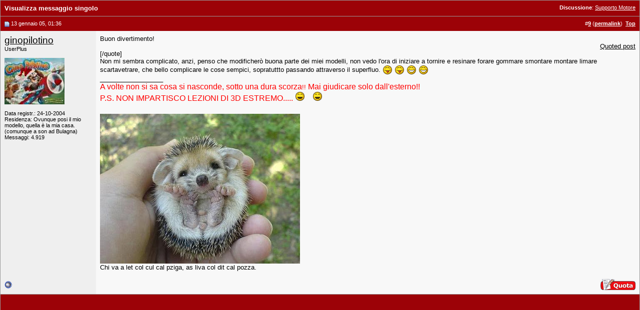

--- FILE ---
content_type: text/html; charset=UTF-8
request_url: https://www.baronerosso.it/forum/33575-post9.html
body_size: 3961
content:
<!DOCTYPE html PUBLIC "-//W3C//DTD XHTML 1.0 Transitional//EN" "http://www.w3.org/TR/xhtml1/DTD/xhtml1-transitional.dtd"> <html xmlns="http://www.w3.org/1999/xhtml" dir="ltr" lang="it_IT"> <head> <link rel="stylesheet" href="https://www.baronerosso.it/css/br_v2_main.css" type="text/css" /> <script type="text/javascript">var base_url = "https://www.baronerosso.it/"</script> <script type="text/javascript" src="https://www.baronerosso.it/js/jquery.js"></script> <script type="text/javascript" src="https://www.baronerosso.it/js/h_pager.js"></script>  <script type="text/javascript" src="https://www.baronerosso.it/js/baronerosso_main.js"></script> <meta http-equiv="Content-Type" content="text/html; charset=UTF-8" /> <meta name="generator" content="vBulletin 3.8.11" /> <meta name="keywords" content="modellismo, modellismo rc, modellismo radiocomandato, modellismo dinamico, modellismo statico, modellismo aereo, negozi modellismo, aeromodellismo progetti, aeromodellismo elettrico, piani costruttivi, portale modellismo, aereomodellismo, elimodellismo, automodellismo, aerei, elicotteri, auto, barche, associazioni, community, elettronica modellismo, cnc, libri, radiocomandi, calendari manifestazioni, test prodotti, recensioni, principianti" /> <meta name="description" content="Post 33575 - Avvicinati al fantastico mondo del modellismo radiocomandato, sul sito troverai articoli, schemi elettrici, test prodotti, progetti, ed una attivissima community per conoscere tutto sul modellismo" />  <style type="text/css" id="vbulletin_css">
/**
* vBulletin 3.8.11 CSS
* Style: 'Barone Standard'; Style ID: 3
*/
@import url("clientscript/vbulletin_css/style-5ce559fd-00003.css");
</style> <link rel="stylesheet" type="text/css" href="clientscript/vbulletin_important.css?v=3811" />  <script type="text/javascript" src="clientscript/yui/yahoo-dom-event/yahoo-dom-event.js?v=3811"></script> <script type="text/javascript" src="clientscript/yui/connection/connection-min.js?v=3811"></script> <script type="text/javascript"> <!--
var SESSIONURL = "s=de085b1428851f9d1cc689cb21172200&";
var SECURITYTOKEN = "guest";
var IMGDIR_MISC = "/forum/images/misc";
var vb_disable_ajax = parseInt("2", 10);
// --> </script> <script type="text/javascript" src="clientscript/vbulletin_global.js?v=3811"></script> <script type="text/javascript" src="clientscript/vbulletin_menu.js?v=3811"></script> <link rel="alternate" type="application/rss+xml" title="BaroneRosso.it - Forum Modellismo RSS Feed" href="https://www.baronerosso.it/forum/external.php?type=RSS2" /> <script language="JavaScript1.2" src="images/personal/api.js" type="text/javascript"></script> <script language="JavaScript1.2" src="images/personal/menucode.js" type="text/javascript"></script> <script language="JavaScript1.2" src="images/personal/menu.js" type="text/javascript"></script> <script async src="https://www.googletagmanager.com/gtag/js?id=UA-62503-2"></script> <script>
window.dataLayer = window.dataLayer || [];
function gtag(){dataLayer.push(arguments);}
gtag('js', new Date());
gtag('config', 'UA-62503-2', { 'anonymize_ip': true });
</script> <script async src="https://fundingchoicesmessages.google.com/i/pub-8177175804032142?ers=1" nonce="6L3eA_rxoJJr7AwjkaWrWg"></script><script nonce="6L3eA_rxoJJr7AwjkaWrWg">(function() {function signalGooglefcPresent() {if (!window.frames['googlefcPresent']) {if (document.body) {const iframe = document.createElement('iframe'); iframe.style = 'width: 0; height: 0; border: none; z-index: -1000; left: -1000px; top: -1000px;'; iframe.style.display = 'none'; iframe.name = 'googlefcPresent'; document.body.appendChild(iframe);} else {setTimeout(signalGooglefcPresent, 0);}}}signalGooglefcPresent();})();</script> <title>BaroneRosso.it - Forum Modellismo - Visualizza messaggio singolo -  Supporto Motore</title> </head> <body style="margin:0px" onload="self.focus()"> <form action="https://www.baronerosso.it/forum/showpost.php"> <table class="tborder" cellpadding="8" cellspacing="0" border="0" width="100%" style="border-bottom-width:0px"> <tr> <td class="tcat"> <div class="smallfont" style="float:right"> <strong>Discussione</strong>:  <a style="text-decoration: underline" href="https://www.baronerosso.it/forum/aeromodellismo/4066-supporto-motore.html#post33575">Supporto Motore</a> </div>
		Visualizza messaggio singolo
	</td> </tr> </table>  <table id="post33575" class="tborder" cellpadding="8" cellspacing="0" border="0" width="100%" align="center"> <tr> <td class="thead" style="font-weight:normal; border: 0px solid #CCCCCC; border-right: 0px"  id="currentPost">  <a name="post33575"><img class="inlineimg" src="/forum/images/statusicon/post_old.gif" alt="Vecchio" border="0" /></a>
			13 gennaio 05, 01:36
			
			 </td> <td class="thead" style="font-weight:normal; border: 0px solid #CCCCCC; border-left: 0px" align="right">
			&nbsp;
			#<a href="https://www.baronerosso.it/forum/33575-post9.html" target="new"  id="postcount33575" name="9"><strong>9</strong></a> (<b><a href="https://www.baronerosso.it/forum/aeromodellismo/4066-supporto-motore.html#post33575" title="Link to this Post">permalink</a></b>)

&nbsp;<a href="#top" onclick="self.scrollTo(0, 0); return false;"><strong>Top</strong></a> </td> </tr> <tr valign="top"> <td class="alt2" width="175" style="border: 0px solid #CCCCCC; border-top: 0px; border-bottom: 0px"> <div id="postmenu_33575"> <a class="bigusername" href="https://www.baronerosso.it/forum/members/1667_ginopilotino.html">ginopilotino</a> <script type="text/javascript"> vbmenu_register("postmenu_33575", true); </script> </div> <div class="smallfont">UserPlus</div> <div class="smallfont">
					&nbsp;<br /><a href="https://www.baronerosso.it/forum/members/1667_ginopilotino.html"><img src="customavatars/avatar1667_13.gif" width="120" height="93" alt="L'avatar di ginopilotino" border="0" /></a> </div> <div class="smallfont">
				&nbsp;<br /> <div>Data registr.: 24-10-2004</div> <div>Residenza: Ovunque posi il mio modello, quella è la mia casa. (comunque a son ad Bulagna)</div> <div>
					Messaggi: 4.919
				</div> <div> </div> </div> </td> <td class="alt1" id="td_post_33575" style="border-right: 0px solid #CCCCCC">  <div id="post_message_33575">
			
			Buon divertimento&#33;<br /> <div align="right"><a href="https://www.baronerosso.it/forum/aeromodellismo/4066-supporto-motore-post33398.html#post33398" title="BaroneRosso.it - Forum Modellismo - Messaggio 33398">Quoted post</a></div>[/quote]<br />
Non mi sembra complicato, anzi, penso che modificherò buona parte dei miei modelli,  non vedo l&#39;ora di iniziare a tornire e resinare forare gommare smontare montare limare scartavetrare, che bello complicare le cose sempici, sopratuttto passando attraverso il superfluo. <img src="/forum/images/smilies/tongue.gif" border="0" alt="" title=":P" class="inlineimg" /> <img src="/forum/images/smilies/tongue.gif" border="0" alt="" title=":P" class="inlineimg" /> <img src="/forum/images/smilies/biggrin.gif" border="0" alt="" title=":D" class="inlineimg" /> <img src="/forum/images/smilies/biggrin.gif" border="0" alt="" title=":D" class="inlineimg" /> </div>   <div>
				__________________<br /> <font size="3"><font color="red">A volte non si sa cosa si nasconde, sotto una dura scorza</font></font><font color="red">!!</font> <font size="3"><font color="red">Mai giudicare solo dall'esterno!!</font></font><br /> <font size="3"><font color="#ff0000">P.S. NON IMPARTISCO  LEZIONI DI 3D ESTREMO..... <img src="/forum/images/smilies/icon_rofl.gif" border="0" alt="" title=":icon_rofl:" class="inlineimg" /><img src="/forum/images/smilies/icon_rofl.gif" border="0" alt="" title=":icon_rofl:" class="inlineimg" /></font></font><br /> <br /> <a rel="nofollow" href="http://3.bp.blogspot.com/_uNjSLi7ZZAY/SjJ-PekJ_iI/AAAAAAAAAYI/8Yl_aatsdbc/s1600-h/riccio0044.jpg" target="_blank"><img src="http://3.bp.blogspot.com/_uNjSLi7ZZAY/SjJ-PekJ_iI/AAAAAAAAAYI/8Yl_aatsdbc/s400/riccio0044.jpg" onload="if(this.width > 700) {this.width=700;this.alt='Click here to see a large version';}" onmouseover="if(this.alt) this.style.cursor='pointer';" onclick="if(this.alt) window.open('http://3.bp.blogspot.com/_uNjSLi7ZZAY/SjJ-PekJ_iI/AAAAAAAAAYI/8Yl_aatsdbc/s400/riccio0044.jpg');" border="0" /></a><br />
Chi va a let col cul cal pziga, as liva col dit cal pozza.
			</div>  </td> </tr> <tr> <td class="alt2" style="border: 0px solid #CCCCCC; border-top: 0px"> <img class="inlineimg" src="/forum/images/statusicon/user_offline.gif" alt="ginopilotino non è collegato" border="0" />


		
		
		
		
		&nbsp;
	</td> <td class="alt1" align="right" style="border: 0px solid #CCCCCC; border-left: 0px; border-top: 0px">  <a href="https://www.baronerosso.it/forum/newreply.php?do=newreply&amp;p=33575" rel="nofollow"><img src="/forum/images/buttons/quote.gif" alt="Rispondi citando" border="0" /></a>  </td> </tr> </table>  <div class="vbmenu_popup" id="postmenu_33575_menu" style="display:none"> <table cellpadding="4" cellspacing="1" border="0"> <tr> <td class="thead">ginopilotino</td> </tr> <tr><td class="vbmenu_option"><a href="https://www.baronerosso.it/forum/members/1667_ginopilotino.html">Visualizza profilo pubblico</a></td></tr> <tr><td class="vbmenu_option"><a href="https://www.baronerosso.it/forum/search.php?do=finduser&amp;u=1667" rel="nofollow">Trova altri messaggi di ginopilotino</a></td></tr> </table> </div>   <table class="tborder" cellpadding="8" cellspacing="0" border="0" width="100%" style="border-top-width:0px"> <tr> <td class="tfoot" align="center"> <input type="button" class="button" value="Chiudi questa finestra" id="close_button" style="display: none;" />
		&nbsp;
		<script type="text/javascript"> <!--
		if (self.opener)
		{
			var close_button = fetch_object('close_button');
			close_button.style.display = '';
			close_button.onclick = function() { self.close(); };
		}
		//--> </script> </td> </tr> </table> </form>  <script type="text/javascript" src="clientscript/vbulletin_lightbox.js?v=3811"></script> <script type="text/javascript"> <!--
	vBulletin.register_control("vB_Lightbox_Container", "td_post_33575", 1);
	//--> </script>  <script type="text/javascript"> <!--
	// Main vBulletin Javascript Initialization
	vBulletin_init();
//--> </script> </body> </html>

--- FILE ---
content_type: application/javascript; charset=utf-8
request_url: https://fundingchoicesmessages.google.com/f/AGSKWxVZP0M4lD6y640VP2eQBYmz-J49V29ZIrtWqx5MxsN2q9zZCMOgGblwbyOknepxPTlFtwfxmmBBWQnxs6sLfQncdEXw4Z1rrrHp4vFPKtzVG48D2LveR6zCEQHa0Sz6UouADFXaNMot84roVYGi-L3UaSbcFL1ADHTVOViMycMbiza6AG1vmKvSmp72/_.com/adlib//ukc-ad./adsdaqbanner_/contextad./tikilink?
body_size: -1289
content:
window['5134b136-091f-4a16-9cf9-ef747e6dcc8d'] = true;